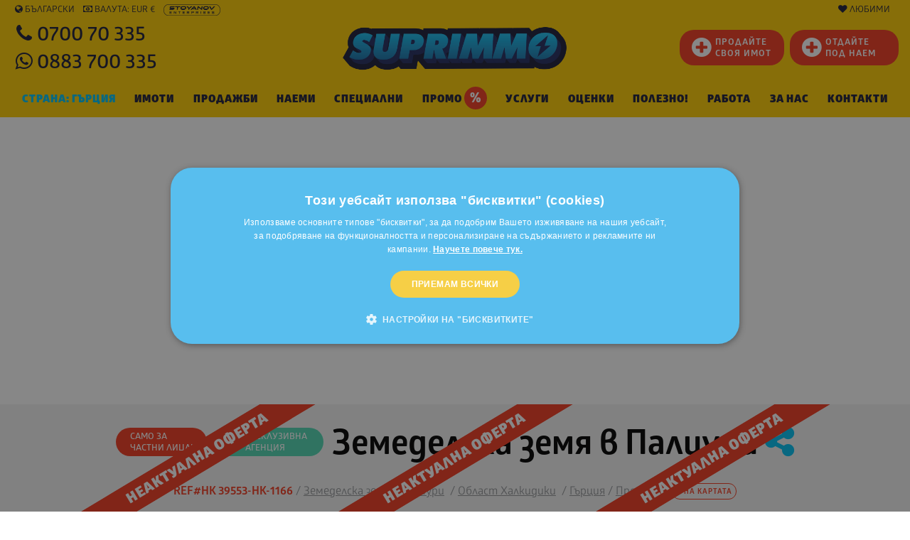

--- FILE ---
content_type: text/html; charset=utf-8
request_url: https://www.google.com/recaptcha/api2/anchor?ar=1&k=6LfOPjwUAAAAAAkVqXpRAzFUns51y05zz8Lnzfud&co=aHR0cHM6Ly93d3cuc3VwcmltbW8uYmc6NDQz&hl=bg&v=PoyoqOPhxBO7pBk68S4YbpHZ&size=normal&anchor-ms=20000&execute-ms=30000&cb=raghtziu90py
body_size: 49675
content:
<!DOCTYPE HTML><html dir="ltr" lang="bg"><head><meta http-equiv="Content-Type" content="text/html; charset=UTF-8">
<meta http-equiv="X-UA-Compatible" content="IE=edge">
<title>reCAPTCHA</title>
<style type="text/css">
/* cyrillic-ext */
@font-face {
  font-family: 'Roboto';
  font-style: normal;
  font-weight: 400;
  font-stretch: 100%;
  src: url(//fonts.gstatic.com/s/roboto/v48/KFO7CnqEu92Fr1ME7kSn66aGLdTylUAMa3GUBHMdazTgWw.woff2) format('woff2');
  unicode-range: U+0460-052F, U+1C80-1C8A, U+20B4, U+2DE0-2DFF, U+A640-A69F, U+FE2E-FE2F;
}
/* cyrillic */
@font-face {
  font-family: 'Roboto';
  font-style: normal;
  font-weight: 400;
  font-stretch: 100%;
  src: url(//fonts.gstatic.com/s/roboto/v48/KFO7CnqEu92Fr1ME7kSn66aGLdTylUAMa3iUBHMdazTgWw.woff2) format('woff2');
  unicode-range: U+0301, U+0400-045F, U+0490-0491, U+04B0-04B1, U+2116;
}
/* greek-ext */
@font-face {
  font-family: 'Roboto';
  font-style: normal;
  font-weight: 400;
  font-stretch: 100%;
  src: url(//fonts.gstatic.com/s/roboto/v48/KFO7CnqEu92Fr1ME7kSn66aGLdTylUAMa3CUBHMdazTgWw.woff2) format('woff2');
  unicode-range: U+1F00-1FFF;
}
/* greek */
@font-face {
  font-family: 'Roboto';
  font-style: normal;
  font-weight: 400;
  font-stretch: 100%;
  src: url(//fonts.gstatic.com/s/roboto/v48/KFO7CnqEu92Fr1ME7kSn66aGLdTylUAMa3-UBHMdazTgWw.woff2) format('woff2');
  unicode-range: U+0370-0377, U+037A-037F, U+0384-038A, U+038C, U+038E-03A1, U+03A3-03FF;
}
/* math */
@font-face {
  font-family: 'Roboto';
  font-style: normal;
  font-weight: 400;
  font-stretch: 100%;
  src: url(//fonts.gstatic.com/s/roboto/v48/KFO7CnqEu92Fr1ME7kSn66aGLdTylUAMawCUBHMdazTgWw.woff2) format('woff2');
  unicode-range: U+0302-0303, U+0305, U+0307-0308, U+0310, U+0312, U+0315, U+031A, U+0326-0327, U+032C, U+032F-0330, U+0332-0333, U+0338, U+033A, U+0346, U+034D, U+0391-03A1, U+03A3-03A9, U+03B1-03C9, U+03D1, U+03D5-03D6, U+03F0-03F1, U+03F4-03F5, U+2016-2017, U+2034-2038, U+203C, U+2040, U+2043, U+2047, U+2050, U+2057, U+205F, U+2070-2071, U+2074-208E, U+2090-209C, U+20D0-20DC, U+20E1, U+20E5-20EF, U+2100-2112, U+2114-2115, U+2117-2121, U+2123-214F, U+2190, U+2192, U+2194-21AE, U+21B0-21E5, U+21F1-21F2, U+21F4-2211, U+2213-2214, U+2216-22FF, U+2308-230B, U+2310, U+2319, U+231C-2321, U+2336-237A, U+237C, U+2395, U+239B-23B7, U+23D0, U+23DC-23E1, U+2474-2475, U+25AF, U+25B3, U+25B7, U+25BD, U+25C1, U+25CA, U+25CC, U+25FB, U+266D-266F, U+27C0-27FF, U+2900-2AFF, U+2B0E-2B11, U+2B30-2B4C, U+2BFE, U+3030, U+FF5B, U+FF5D, U+1D400-1D7FF, U+1EE00-1EEFF;
}
/* symbols */
@font-face {
  font-family: 'Roboto';
  font-style: normal;
  font-weight: 400;
  font-stretch: 100%;
  src: url(//fonts.gstatic.com/s/roboto/v48/KFO7CnqEu92Fr1ME7kSn66aGLdTylUAMaxKUBHMdazTgWw.woff2) format('woff2');
  unicode-range: U+0001-000C, U+000E-001F, U+007F-009F, U+20DD-20E0, U+20E2-20E4, U+2150-218F, U+2190, U+2192, U+2194-2199, U+21AF, U+21E6-21F0, U+21F3, U+2218-2219, U+2299, U+22C4-22C6, U+2300-243F, U+2440-244A, U+2460-24FF, U+25A0-27BF, U+2800-28FF, U+2921-2922, U+2981, U+29BF, U+29EB, U+2B00-2BFF, U+4DC0-4DFF, U+FFF9-FFFB, U+10140-1018E, U+10190-1019C, U+101A0, U+101D0-101FD, U+102E0-102FB, U+10E60-10E7E, U+1D2C0-1D2D3, U+1D2E0-1D37F, U+1F000-1F0FF, U+1F100-1F1AD, U+1F1E6-1F1FF, U+1F30D-1F30F, U+1F315, U+1F31C, U+1F31E, U+1F320-1F32C, U+1F336, U+1F378, U+1F37D, U+1F382, U+1F393-1F39F, U+1F3A7-1F3A8, U+1F3AC-1F3AF, U+1F3C2, U+1F3C4-1F3C6, U+1F3CA-1F3CE, U+1F3D4-1F3E0, U+1F3ED, U+1F3F1-1F3F3, U+1F3F5-1F3F7, U+1F408, U+1F415, U+1F41F, U+1F426, U+1F43F, U+1F441-1F442, U+1F444, U+1F446-1F449, U+1F44C-1F44E, U+1F453, U+1F46A, U+1F47D, U+1F4A3, U+1F4B0, U+1F4B3, U+1F4B9, U+1F4BB, U+1F4BF, U+1F4C8-1F4CB, U+1F4D6, U+1F4DA, U+1F4DF, U+1F4E3-1F4E6, U+1F4EA-1F4ED, U+1F4F7, U+1F4F9-1F4FB, U+1F4FD-1F4FE, U+1F503, U+1F507-1F50B, U+1F50D, U+1F512-1F513, U+1F53E-1F54A, U+1F54F-1F5FA, U+1F610, U+1F650-1F67F, U+1F687, U+1F68D, U+1F691, U+1F694, U+1F698, U+1F6AD, U+1F6B2, U+1F6B9-1F6BA, U+1F6BC, U+1F6C6-1F6CF, U+1F6D3-1F6D7, U+1F6E0-1F6EA, U+1F6F0-1F6F3, U+1F6F7-1F6FC, U+1F700-1F7FF, U+1F800-1F80B, U+1F810-1F847, U+1F850-1F859, U+1F860-1F887, U+1F890-1F8AD, U+1F8B0-1F8BB, U+1F8C0-1F8C1, U+1F900-1F90B, U+1F93B, U+1F946, U+1F984, U+1F996, U+1F9E9, U+1FA00-1FA6F, U+1FA70-1FA7C, U+1FA80-1FA89, U+1FA8F-1FAC6, U+1FACE-1FADC, U+1FADF-1FAE9, U+1FAF0-1FAF8, U+1FB00-1FBFF;
}
/* vietnamese */
@font-face {
  font-family: 'Roboto';
  font-style: normal;
  font-weight: 400;
  font-stretch: 100%;
  src: url(//fonts.gstatic.com/s/roboto/v48/KFO7CnqEu92Fr1ME7kSn66aGLdTylUAMa3OUBHMdazTgWw.woff2) format('woff2');
  unicode-range: U+0102-0103, U+0110-0111, U+0128-0129, U+0168-0169, U+01A0-01A1, U+01AF-01B0, U+0300-0301, U+0303-0304, U+0308-0309, U+0323, U+0329, U+1EA0-1EF9, U+20AB;
}
/* latin-ext */
@font-face {
  font-family: 'Roboto';
  font-style: normal;
  font-weight: 400;
  font-stretch: 100%;
  src: url(//fonts.gstatic.com/s/roboto/v48/KFO7CnqEu92Fr1ME7kSn66aGLdTylUAMa3KUBHMdazTgWw.woff2) format('woff2');
  unicode-range: U+0100-02BA, U+02BD-02C5, U+02C7-02CC, U+02CE-02D7, U+02DD-02FF, U+0304, U+0308, U+0329, U+1D00-1DBF, U+1E00-1E9F, U+1EF2-1EFF, U+2020, U+20A0-20AB, U+20AD-20C0, U+2113, U+2C60-2C7F, U+A720-A7FF;
}
/* latin */
@font-face {
  font-family: 'Roboto';
  font-style: normal;
  font-weight: 400;
  font-stretch: 100%;
  src: url(//fonts.gstatic.com/s/roboto/v48/KFO7CnqEu92Fr1ME7kSn66aGLdTylUAMa3yUBHMdazQ.woff2) format('woff2');
  unicode-range: U+0000-00FF, U+0131, U+0152-0153, U+02BB-02BC, U+02C6, U+02DA, U+02DC, U+0304, U+0308, U+0329, U+2000-206F, U+20AC, U+2122, U+2191, U+2193, U+2212, U+2215, U+FEFF, U+FFFD;
}
/* cyrillic-ext */
@font-face {
  font-family: 'Roboto';
  font-style: normal;
  font-weight: 500;
  font-stretch: 100%;
  src: url(//fonts.gstatic.com/s/roboto/v48/KFO7CnqEu92Fr1ME7kSn66aGLdTylUAMa3GUBHMdazTgWw.woff2) format('woff2');
  unicode-range: U+0460-052F, U+1C80-1C8A, U+20B4, U+2DE0-2DFF, U+A640-A69F, U+FE2E-FE2F;
}
/* cyrillic */
@font-face {
  font-family: 'Roboto';
  font-style: normal;
  font-weight: 500;
  font-stretch: 100%;
  src: url(//fonts.gstatic.com/s/roboto/v48/KFO7CnqEu92Fr1ME7kSn66aGLdTylUAMa3iUBHMdazTgWw.woff2) format('woff2');
  unicode-range: U+0301, U+0400-045F, U+0490-0491, U+04B0-04B1, U+2116;
}
/* greek-ext */
@font-face {
  font-family: 'Roboto';
  font-style: normal;
  font-weight: 500;
  font-stretch: 100%;
  src: url(//fonts.gstatic.com/s/roboto/v48/KFO7CnqEu92Fr1ME7kSn66aGLdTylUAMa3CUBHMdazTgWw.woff2) format('woff2');
  unicode-range: U+1F00-1FFF;
}
/* greek */
@font-face {
  font-family: 'Roboto';
  font-style: normal;
  font-weight: 500;
  font-stretch: 100%;
  src: url(//fonts.gstatic.com/s/roboto/v48/KFO7CnqEu92Fr1ME7kSn66aGLdTylUAMa3-UBHMdazTgWw.woff2) format('woff2');
  unicode-range: U+0370-0377, U+037A-037F, U+0384-038A, U+038C, U+038E-03A1, U+03A3-03FF;
}
/* math */
@font-face {
  font-family: 'Roboto';
  font-style: normal;
  font-weight: 500;
  font-stretch: 100%;
  src: url(//fonts.gstatic.com/s/roboto/v48/KFO7CnqEu92Fr1ME7kSn66aGLdTylUAMawCUBHMdazTgWw.woff2) format('woff2');
  unicode-range: U+0302-0303, U+0305, U+0307-0308, U+0310, U+0312, U+0315, U+031A, U+0326-0327, U+032C, U+032F-0330, U+0332-0333, U+0338, U+033A, U+0346, U+034D, U+0391-03A1, U+03A3-03A9, U+03B1-03C9, U+03D1, U+03D5-03D6, U+03F0-03F1, U+03F4-03F5, U+2016-2017, U+2034-2038, U+203C, U+2040, U+2043, U+2047, U+2050, U+2057, U+205F, U+2070-2071, U+2074-208E, U+2090-209C, U+20D0-20DC, U+20E1, U+20E5-20EF, U+2100-2112, U+2114-2115, U+2117-2121, U+2123-214F, U+2190, U+2192, U+2194-21AE, U+21B0-21E5, U+21F1-21F2, U+21F4-2211, U+2213-2214, U+2216-22FF, U+2308-230B, U+2310, U+2319, U+231C-2321, U+2336-237A, U+237C, U+2395, U+239B-23B7, U+23D0, U+23DC-23E1, U+2474-2475, U+25AF, U+25B3, U+25B7, U+25BD, U+25C1, U+25CA, U+25CC, U+25FB, U+266D-266F, U+27C0-27FF, U+2900-2AFF, U+2B0E-2B11, U+2B30-2B4C, U+2BFE, U+3030, U+FF5B, U+FF5D, U+1D400-1D7FF, U+1EE00-1EEFF;
}
/* symbols */
@font-face {
  font-family: 'Roboto';
  font-style: normal;
  font-weight: 500;
  font-stretch: 100%;
  src: url(//fonts.gstatic.com/s/roboto/v48/KFO7CnqEu92Fr1ME7kSn66aGLdTylUAMaxKUBHMdazTgWw.woff2) format('woff2');
  unicode-range: U+0001-000C, U+000E-001F, U+007F-009F, U+20DD-20E0, U+20E2-20E4, U+2150-218F, U+2190, U+2192, U+2194-2199, U+21AF, U+21E6-21F0, U+21F3, U+2218-2219, U+2299, U+22C4-22C6, U+2300-243F, U+2440-244A, U+2460-24FF, U+25A0-27BF, U+2800-28FF, U+2921-2922, U+2981, U+29BF, U+29EB, U+2B00-2BFF, U+4DC0-4DFF, U+FFF9-FFFB, U+10140-1018E, U+10190-1019C, U+101A0, U+101D0-101FD, U+102E0-102FB, U+10E60-10E7E, U+1D2C0-1D2D3, U+1D2E0-1D37F, U+1F000-1F0FF, U+1F100-1F1AD, U+1F1E6-1F1FF, U+1F30D-1F30F, U+1F315, U+1F31C, U+1F31E, U+1F320-1F32C, U+1F336, U+1F378, U+1F37D, U+1F382, U+1F393-1F39F, U+1F3A7-1F3A8, U+1F3AC-1F3AF, U+1F3C2, U+1F3C4-1F3C6, U+1F3CA-1F3CE, U+1F3D4-1F3E0, U+1F3ED, U+1F3F1-1F3F3, U+1F3F5-1F3F7, U+1F408, U+1F415, U+1F41F, U+1F426, U+1F43F, U+1F441-1F442, U+1F444, U+1F446-1F449, U+1F44C-1F44E, U+1F453, U+1F46A, U+1F47D, U+1F4A3, U+1F4B0, U+1F4B3, U+1F4B9, U+1F4BB, U+1F4BF, U+1F4C8-1F4CB, U+1F4D6, U+1F4DA, U+1F4DF, U+1F4E3-1F4E6, U+1F4EA-1F4ED, U+1F4F7, U+1F4F9-1F4FB, U+1F4FD-1F4FE, U+1F503, U+1F507-1F50B, U+1F50D, U+1F512-1F513, U+1F53E-1F54A, U+1F54F-1F5FA, U+1F610, U+1F650-1F67F, U+1F687, U+1F68D, U+1F691, U+1F694, U+1F698, U+1F6AD, U+1F6B2, U+1F6B9-1F6BA, U+1F6BC, U+1F6C6-1F6CF, U+1F6D3-1F6D7, U+1F6E0-1F6EA, U+1F6F0-1F6F3, U+1F6F7-1F6FC, U+1F700-1F7FF, U+1F800-1F80B, U+1F810-1F847, U+1F850-1F859, U+1F860-1F887, U+1F890-1F8AD, U+1F8B0-1F8BB, U+1F8C0-1F8C1, U+1F900-1F90B, U+1F93B, U+1F946, U+1F984, U+1F996, U+1F9E9, U+1FA00-1FA6F, U+1FA70-1FA7C, U+1FA80-1FA89, U+1FA8F-1FAC6, U+1FACE-1FADC, U+1FADF-1FAE9, U+1FAF0-1FAF8, U+1FB00-1FBFF;
}
/* vietnamese */
@font-face {
  font-family: 'Roboto';
  font-style: normal;
  font-weight: 500;
  font-stretch: 100%;
  src: url(//fonts.gstatic.com/s/roboto/v48/KFO7CnqEu92Fr1ME7kSn66aGLdTylUAMa3OUBHMdazTgWw.woff2) format('woff2');
  unicode-range: U+0102-0103, U+0110-0111, U+0128-0129, U+0168-0169, U+01A0-01A1, U+01AF-01B0, U+0300-0301, U+0303-0304, U+0308-0309, U+0323, U+0329, U+1EA0-1EF9, U+20AB;
}
/* latin-ext */
@font-face {
  font-family: 'Roboto';
  font-style: normal;
  font-weight: 500;
  font-stretch: 100%;
  src: url(//fonts.gstatic.com/s/roboto/v48/KFO7CnqEu92Fr1ME7kSn66aGLdTylUAMa3KUBHMdazTgWw.woff2) format('woff2');
  unicode-range: U+0100-02BA, U+02BD-02C5, U+02C7-02CC, U+02CE-02D7, U+02DD-02FF, U+0304, U+0308, U+0329, U+1D00-1DBF, U+1E00-1E9F, U+1EF2-1EFF, U+2020, U+20A0-20AB, U+20AD-20C0, U+2113, U+2C60-2C7F, U+A720-A7FF;
}
/* latin */
@font-face {
  font-family: 'Roboto';
  font-style: normal;
  font-weight: 500;
  font-stretch: 100%;
  src: url(//fonts.gstatic.com/s/roboto/v48/KFO7CnqEu92Fr1ME7kSn66aGLdTylUAMa3yUBHMdazQ.woff2) format('woff2');
  unicode-range: U+0000-00FF, U+0131, U+0152-0153, U+02BB-02BC, U+02C6, U+02DA, U+02DC, U+0304, U+0308, U+0329, U+2000-206F, U+20AC, U+2122, U+2191, U+2193, U+2212, U+2215, U+FEFF, U+FFFD;
}
/* cyrillic-ext */
@font-face {
  font-family: 'Roboto';
  font-style: normal;
  font-weight: 900;
  font-stretch: 100%;
  src: url(//fonts.gstatic.com/s/roboto/v48/KFO7CnqEu92Fr1ME7kSn66aGLdTylUAMa3GUBHMdazTgWw.woff2) format('woff2');
  unicode-range: U+0460-052F, U+1C80-1C8A, U+20B4, U+2DE0-2DFF, U+A640-A69F, U+FE2E-FE2F;
}
/* cyrillic */
@font-face {
  font-family: 'Roboto';
  font-style: normal;
  font-weight: 900;
  font-stretch: 100%;
  src: url(//fonts.gstatic.com/s/roboto/v48/KFO7CnqEu92Fr1ME7kSn66aGLdTylUAMa3iUBHMdazTgWw.woff2) format('woff2');
  unicode-range: U+0301, U+0400-045F, U+0490-0491, U+04B0-04B1, U+2116;
}
/* greek-ext */
@font-face {
  font-family: 'Roboto';
  font-style: normal;
  font-weight: 900;
  font-stretch: 100%;
  src: url(//fonts.gstatic.com/s/roboto/v48/KFO7CnqEu92Fr1ME7kSn66aGLdTylUAMa3CUBHMdazTgWw.woff2) format('woff2');
  unicode-range: U+1F00-1FFF;
}
/* greek */
@font-face {
  font-family: 'Roboto';
  font-style: normal;
  font-weight: 900;
  font-stretch: 100%;
  src: url(//fonts.gstatic.com/s/roboto/v48/KFO7CnqEu92Fr1ME7kSn66aGLdTylUAMa3-UBHMdazTgWw.woff2) format('woff2');
  unicode-range: U+0370-0377, U+037A-037F, U+0384-038A, U+038C, U+038E-03A1, U+03A3-03FF;
}
/* math */
@font-face {
  font-family: 'Roboto';
  font-style: normal;
  font-weight: 900;
  font-stretch: 100%;
  src: url(//fonts.gstatic.com/s/roboto/v48/KFO7CnqEu92Fr1ME7kSn66aGLdTylUAMawCUBHMdazTgWw.woff2) format('woff2');
  unicode-range: U+0302-0303, U+0305, U+0307-0308, U+0310, U+0312, U+0315, U+031A, U+0326-0327, U+032C, U+032F-0330, U+0332-0333, U+0338, U+033A, U+0346, U+034D, U+0391-03A1, U+03A3-03A9, U+03B1-03C9, U+03D1, U+03D5-03D6, U+03F0-03F1, U+03F4-03F5, U+2016-2017, U+2034-2038, U+203C, U+2040, U+2043, U+2047, U+2050, U+2057, U+205F, U+2070-2071, U+2074-208E, U+2090-209C, U+20D0-20DC, U+20E1, U+20E5-20EF, U+2100-2112, U+2114-2115, U+2117-2121, U+2123-214F, U+2190, U+2192, U+2194-21AE, U+21B0-21E5, U+21F1-21F2, U+21F4-2211, U+2213-2214, U+2216-22FF, U+2308-230B, U+2310, U+2319, U+231C-2321, U+2336-237A, U+237C, U+2395, U+239B-23B7, U+23D0, U+23DC-23E1, U+2474-2475, U+25AF, U+25B3, U+25B7, U+25BD, U+25C1, U+25CA, U+25CC, U+25FB, U+266D-266F, U+27C0-27FF, U+2900-2AFF, U+2B0E-2B11, U+2B30-2B4C, U+2BFE, U+3030, U+FF5B, U+FF5D, U+1D400-1D7FF, U+1EE00-1EEFF;
}
/* symbols */
@font-face {
  font-family: 'Roboto';
  font-style: normal;
  font-weight: 900;
  font-stretch: 100%;
  src: url(//fonts.gstatic.com/s/roboto/v48/KFO7CnqEu92Fr1ME7kSn66aGLdTylUAMaxKUBHMdazTgWw.woff2) format('woff2');
  unicode-range: U+0001-000C, U+000E-001F, U+007F-009F, U+20DD-20E0, U+20E2-20E4, U+2150-218F, U+2190, U+2192, U+2194-2199, U+21AF, U+21E6-21F0, U+21F3, U+2218-2219, U+2299, U+22C4-22C6, U+2300-243F, U+2440-244A, U+2460-24FF, U+25A0-27BF, U+2800-28FF, U+2921-2922, U+2981, U+29BF, U+29EB, U+2B00-2BFF, U+4DC0-4DFF, U+FFF9-FFFB, U+10140-1018E, U+10190-1019C, U+101A0, U+101D0-101FD, U+102E0-102FB, U+10E60-10E7E, U+1D2C0-1D2D3, U+1D2E0-1D37F, U+1F000-1F0FF, U+1F100-1F1AD, U+1F1E6-1F1FF, U+1F30D-1F30F, U+1F315, U+1F31C, U+1F31E, U+1F320-1F32C, U+1F336, U+1F378, U+1F37D, U+1F382, U+1F393-1F39F, U+1F3A7-1F3A8, U+1F3AC-1F3AF, U+1F3C2, U+1F3C4-1F3C6, U+1F3CA-1F3CE, U+1F3D4-1F3E0, U+1F3ED, U+1F3F1-1F3F3, U+1F3F5-1F3F7, U+1F408, U+1F415, U+1F41F, U+1F426, U+1F43F, U+1F441-1F442, U+1F444, U+1F446-1F449, U+1F44C-1F44E, U+1F453, U+1F46A, U+1F47D, U+1F4A3, U+1F4B0, U+1F4B3, U+1F4B9, U+1F4BB, U+1F4BF, U+1F4C8-1F4CB, U+1F4D6, U+1F4DA, U+1F4DF, U+1F4E3-1F4E6, U+1F4EA-1F4ED, U+1F4F7, U+1F4F9-1F4FB, U+1F4FD-1F4FE, U+1F503, U+1F507-1F50B, U+1F50D, U+1F512-1F513, U+1F53E-1F54A, U+1F54F-1F5FA, U+1F610, U+1F650-1F67F, U+1F687, U+1F68D, U+1F691, U+1F694, U+1F698, U+1F6AD, U+1F6B2, U+1F6B9-1F6BA, U+1F6BC, U+1F6C6-1F6CF, U+1F6D3-1F6D7, U+1F6E0-1F6EA, U+1F6F0-1F6F3, U+1F6F7-1F6FC, U+1F700-1F7FF, U+1F800-1F80B, U+1F810-1F847, U+1F850-1F859, U+1F860-1F887, U+1F890-1F8AD, U+1F8B0-1F8BB, U+1F8C0-1F8C1, U+1F900-1F90B, U+1F93B, U+1F946, U+1F984, U+1F996, U+1F9E9, U+1FA00-1FA6F, U+1FA70-1FA7C, U+1FA80-1FA89, U+1FA8F-1FAC6, U+1FACE-1FADC, U+1FADF-1FAE9, U+1FAF0-1FAF8, U+1FB00-1FBFF;
}
/* vietnamese */
@font-face {
  font-family: 'Roboto';
  font-style: normal;
  font-weight: 900;
  font-stretch: 100%;
  src: url(//fonts.gstatic.com/s/roboto/v48/KFO7CnqEu92Fr1ME7kSn66aGLdTylUAMa3OUBHMdazTgWw.woff2) format('woff2');
  unicode-range: U+0102-0103, U+0110-0111, U+0128-0129, U+0168-0169, U+01A0-01A1, U+01AF-01B0, U+0300-0301, U+0303-0304, U+0308-0309, U+0323, U+0329, U+1EA0-1EF9, U+20AB;
}
/* latin-ext */
@font-face {
  font-family: 'Roboto';
  font-style: normal;
  font-weight: 900;
  font-stretch: 100%;
  src: url(//fonts.gstatic.com/s/roboto/v48/KFO7CnqEu92Fr1ME7kSn66aGLdTylUAMa3KUBHMdazTgWw.woff2) format('woff2');
  unicode-range: U+0100-02BA, U+02BD-02C5, U+02C7-02CC, U+02CE-02D7, U+02DD-02FF, U+0304, U+0308, U+0329, U+1D00-1DBF, U+1E00-1E9F, U+1EF2-1EFF, U+2020, U+20A0-20AB, U+20AD-20C0, U+2113, U+2C60-2C7F, U+A720-A7FF;
}
/* latin */
@font-face {
  font-family: 'Roboto';
  font-style: normal;
  font-weight: 900;
  font-stretch: 100%;
  src: url(//fonts.gstatic.com/s/roboto/v48/KFO7CnqEu92Fr1ME7kSn66aGLdTylUAMa3yUBHMdazQ.woff2) format('woff2');
  unicode-range: U+0000-00FF, U+0131, U+0152-0153, U+02BB-02BC, U+02C6, U+02DA, U+02DC, U+0304, U+0308, U+0329, U+2000-206F, U+20AC, U+2122, U+2191, U+2193, U+2212, U+2215, U+FEFF, U+FFFD;
}

</style>
<link rel="stylesheet" type="text/css" href="https://www.gstatic.com/recaptcha/releases/PoyoqOPhxBO7pBk68S4YbpHZ/styles__ltr.css">
<script nonce="6cYFoC3vVjHsP2HBbmtD9g" type="text/javascript">window['__recaptcha_api'] = 'https://www.google.com/recaptcha/api2/';</script>
<script type="text/javascript" src="https://www.gstatic.com/recaptcha/releases/PoyoqOPhxBO7pBk68S4YbpHZ/recaptcha__bg.js" nonce="6cYFoC3vVjHsP2HBbmtD9g">
      
    </script></head>
<body><div id="rc-anchor-alert" class="rc-anchor-alert"></div>
<input type="hidden" id="recaptcha-token" value="[base64]">
<script type="text/javascript" nonce="6cYFoC3vVjHsP2HBbmtD9g">
      recaptcha.anchor.Main.init("[\x22ainput\x22,[\x22bgdata\x22,\x22\x22,\[base64]/[base64]/[base64]/[base64]/[base64]/[base64]/[base64]/[base64]/[base64]/[base64]\\u003d\x22,\[base64]\x22,\x22w5xbw5/Ct0nCvkEVIR7DpsKAZcKaw6U7w7LDkWDDk2gHw5LCrETCkMOKKFQaBgJ3eFjDg3NGwq7Dh1XDt8O+w7rDoRfDhMO2aMKIwp7CicO0AMOIJQXDjzQiXsOvXEzDpsOoU8KMNsKcw5/CjMKnwqgQwpTCrmHChjxGUWtMS0TDkUnDrsOER8OAw5zCmMKgwrXCrcOWwoV7ZnYLMkctZGMmScOyw5/[base64]/DuDvDlsOcw4jCiEoWFBPCucOGw5luSsOvw4Jvw5HCpQp4w4l5Vn1/OMOKwrVLwoDCmcKkw4puT8KfOcObVcKDInxMw44Xw4/CnsO7w6vCoXvCpFxobnAow4rCoh8Jw69mN8KbwqBUTMOIOSpgeFAkaMKgwqrCrgsVKMKswoxjSsOqAcKAwoDDvUEyw5/[base64]/DjDbCiwkiwpPCgcKTw7DCuTIDwpLDqkjCqcKjTMKbw43DncKVwpzDhlI6wqdzwo3CpsOWG8KYwr7Ckz4sBQJjVsK5woN2XicNwpZFZ8Krw6/[base64]/DiXDDjxfCvsKFwrt0AMOmBMKKETDCgMK8bcKcw4dxw67CvxlGwqcHO2fDjxZYwoYVCC51cRTCmMKZwpjDi8OlIzJHwpTCglw/b8KiAwtlw7d/[base64]/DsMKSb8OpwqfDkMKXwrlUBwfCkVnDvXdlZQfDh8KfNsKgwoc+UMK8GcKMXMKEwrcaUCs/MhzCq8K1w7Yxwp3CscKqwp1rwoElw5sBPsKzw4widcKYw5d/KWrDvQVsJTjCk3HCiRxzwqrCtUjDqMKPw5TCkmYpQ8K2dTMqdMO0ecK/wo7DqsO/wpEywqTCmsOPSmvDsk5Hw4bDp0ZhY8KWw41HwoLClSTCg3x5cD8lw57DusOfw4VGwrwmw7HDoMK5ATTDjsKBwr03wrElDsODTxTCtcOlwp/CksOJwobDj0MXw53DqAcnw64XY0HCg8ONO3NaByBlPcOWT8OtPU9/OMOvw5/DuW12wq4nG2vDsmldw7jCnnnDnsKNABt8w6/Cr3lQwrDDvgpFJ1fDjA7CpSTClsKIwpXClMKRLE7Dlj/Cl8OAAzEQw7DCjigBwpA4RsOlAMOMZj5Cwq17IcKzLGI1wqcEwqjDp8KTNsONUSXCkyfCuV/DiWrDt8Oxw4fDisOzwoRIGMOyCy5wRl8lDS/CqG3CvynCr17DnVYUIMKTOsKnwobCrjHDgVjDo8KzSjrDiMKDHsOpwr/DrMKFecOLOcKDw4U2H0kBw5jDvEHCmsKDw6fCqQvCsFDDmw9tw4vCjcOZwqU7XMK+w4XCnTvDoMOXGDvDmMO6wpIZciRxHcKKPWVdw7d+SsOHwqPCgMKzPsKDw7vDrsKZwprCjTpWwqZRwpgfw7fCrMOSUkjCsXzCncKFTBE4wp5hwqFsFsKVfyEUwrDCiMO/[base64]/AMKHw6Y6asKcUcKjw7rCssKwFTpMLGbDjMOEV8K4T2UdW0TDmsOYU09fPms6wqhAw61bIcO+woRqw6XDjndqVj/Cr8O6woN8wqAYIFRHwpDCtcOOD8K1BGbCsMODw6DDmsK1w6XDqMOvwpTCnT7CgsKMwoN/w7nCqsOnCWTCoBV4XMKZwrzDjsO7woVfw4BCdsOZw7pUPcOaa8O8wpHDjmgLwoLDp8OtV8KDwqN3Wn8MwrM1w4TCnMO7wrzCoBnCusOjdyvDg8Oswq3DuG89w7N5wo9Gf8KTw6YswrTClwc2YjRBwpPDvmvCvHIkwpsvwr/DpMKsCsKrwp0tw5NASMOFw5xKwpUwwp/DrVPCksKNw50HSCZrwpozHAPCkWPDhE9qKwJnwqJ7E2hewp44OcOJa8KNwrbDkVDDvcKGwqXDnsKUwqRaUS7CqRlywqgaJsODwoXCumgnBXvCtMKFM8O0M1Quw5rCuFbCjlJcwod4w7rDn8O3RStPC3t/R8OpVsKHZsK/w47DmMKfw5Aow6xdcRrDncOfewlFwpnCt8KCFncKRMKmK3nConU7wroHPMOUw48MwqA1PHtzBUkXw4IyBcKZw5jDqA0RU3zCvMKHSEjCmsK2w5RoFR5pAHLDgWvCjsK1w67DisKyIMOew64rwr/CucK7IMORcMOLR2Vdw652BsOFwrMrw6/DlVHDvsKnJ8KQw7TDmULCp2nCvMOdP3xTw6dBaBrDqw3Dgg7CvsKoUXRswprDgWzCvcODw6DDnMKZNSMEdMOGwp/CvCzDt8KAHmZBw7UzwoPDnn3DswZmOcO4w6fCrMOBDm7Dt8KnajrDhcONZSbCh8ObbQvCn0MaDcK2YsOvw4PCl8KOwrTCsVbDlcKtwpBLR8OZwqdywp7CiFTCoCTDtcKRABDCiArCjMOTJUfDqMOGw5vCj2lnfcOWUA3DgsKMfMOfWMOsw44CwrUpwqDDlcKZwr/CiMKYwqoGwpLCsMOdwpDCtEvDkHc1CjhHMGpHw4RBesOIwqF5wr3Ck3kKFUvCg0s5w4oawpA6wrTDmyrDmS8Vw63CvUd4wp/CmQrCiG1bwot6w6Akw4ACen7Cl8OvZsO6wrrCjsOfw4Z7wphPLDQkThBARVDClTM1U8OswqfCuSMiSgTDjyYeZcO2w6rDmsKKNsOvw4pKwqs7wpPDkkFTw5JXeiJWcnpPC8O/V8OJwqIkw7rDsMKtwqIMBMO/w78cOsOgwrV2Kh4fw6t7w53CicKmNcOMwpbCusOxw4bDjcKwXEkIShPCsQojbMOcwpLDkRXDvyXDjjnCrsOswqYseAjDiEjDnMKrTcOvw5s7w4kNw73CocOewqdUXjzCqDREbRA/wojDhsK/OcOywpHCiwpIwrAvNw/DkcOyRsOibMKKQsKxw5fCoENtw73CjsKMwrhtwrbCh0jCtcK6YsOewr9sw6jClCjDhh5UXwnCl8KJw5p9QU/CoznDtsKke0zDgicYHDvDvjrDqMOMw5E6Bh1fF8Ofw6vClkN2wpDCgsOZw546wqEnwpMKwplhB8KLwq7DicOCw7EWSSg2TMOPfmbDlsKrLsK8w7Mow5Inwr5QW3Yfwr3Dq8Ogw67DsFgIw7t8wr9Zw6kowrXClE/CuhbDkcKlTgfCrMO2Ym/CncKDNlPDhcOnQlV6c15OwpbDmU4EwpJ6wrRbw6IFwqMWZy/CmzorE8OZw6HCjsOkSMKMeAjDkXQ1w4EAwprDtMO4dGZkw77DmsK+HX3DmcKvw47CtWjDh8KpwpEVH8K4w6BrXzjDmMK5wp3Dlj/CpmjDscOEAT/CrcOERF7DgMKhw5F/wrnCpyxUwpDCkEXDoh/DuMOUwrjDq1Unw4PDj8KewrbDulDCrcKyw7nChsOhKsKwH1xIKsO/ShVTIFF8w4ggwpzCqz/CgSXChcOOBQjDtkrCscOED8KGwrfCl8Oww6MiwrHDpxLCgHowUn8ZwqLDrwbDlsK+w7LCmsKwK8OAw6k8ZyRUwrV1FAF1UyFxR8KtIB/Dv8OKTSg/w5MKw5nDucOOWMKWZmPDlxBBw6spJ3PCtHgSVsOPwprCn0LCvGJRR8OeWQ5XwqnDg3ECw50sQ8KywqfCocOtJcOcw6HDh1PDuUxyw4xDwqnDoMOkwp5PGsKlw7bDgcKWw4w4PcKdWsOiG37Cvj/CjMOcw7Z1Y8O4GMKbw4YNI8Klw6nCqlpzw7rDjnrCnFgyKXxewrIuOcK3w7fDjQnDp8K2w5XDgjsFB8OBRcKcFm/DvRzCrgQyISXDglhPM8OfPgvDpcOFwotIPX7CtUzCkwbCm8OoHsKoNMKlw4XDvcOEwoQuAUhNwpfCs8OJCsKjKz87w5NAw7bCiCZdwrvCvMKQwqXCsMO3w68TUVRCNcOwc8Oow73CiMKNOjbDgcK/[base64]/ClA3DmmbCs8O/IsKIwpTDllfCusK+eMKXw6k8JzEFVsOuw613Cx/DsMOhCcKHw5nDv2RvWyHCtBkhwolsw4nDhivCqTo5wqfDscKYw647wqnDr2wxecOsKmNEwoNTRsOiIRzCn8KSP1fDul43wrZkXMKhAcOqw4A/K8KqDXrDpQQKwr4rwrVYbAp0aMK4acKjwrdOW8KEWMK5dVstwqHDpBzDlsKawqFPKzk8bRI7w43DtMOvw6HCtsOBeEbCpktBfcKOw4wlcsOpw6fCoFMAwqPCqMKQPC9AwpM0fsOaBMOGwpB4CmzDjj1bQcOyXwLCu8KnW8KbTHPCg3fCssOSJBVWw7d1wo/[base64]/WwLDgMOzV8ORNlDCmUtdUk9gUcOYb8Krw7kBB8O+wq/ChShLwpbCo8OHw5DDmcKbwqPCn8OTd8KFdcOnw6U2dcKww4FeP8Kmw5fCvMKEb8OEwqkweMKww4Q+wqDDl8OSVMKYW2nDrV1wPMK+w4lOwpNXw5YCw6RYw6HDnB1/VMO0JsOtwoRGwqfDssO6UcKJawzCvMKbw4rCo8O0wrgaKMOYw6HDqy9dHcKPwrF7D1BALMKEwpFLSBtOwqp7wpQpwqDCv8Kxw4dVwrJ2w5DCrH9yYcK4w7/CosKqw5LDi1TCusKsOWo8w5g+P8KZw65OHQ/CkU/Dp10CwqbCoifDog/Cr8KMbcKLwqdXw73DkFHChF3CuMK7DiXDt8O1B8KZw5zCm3RsJXfCq8OXZVXClVNlw6nDkcKdf0zDscOPwqAOwogeYcKgKsOzJG7CuG3Dlwgbw6ADQH/[base64]/wqbDn0R1XzI8SMKmMxjCmsOce8Obw5dvdsOsw4wmw6nDkcOMw6omw5EUwpEvfsKHwrEtL0PDnwZcwpIfw4zChcOZCxo2V8ODKCXDlXrCmAZ4AwMZwodKwqHChR7CvjHDmUZrwqjCt3vDvk1Awo1XwpbCrC3DnsKQwr8mTmIELcKBwpXCvMKVwrXDjMOrw4LCs3EFKcO/w4pVw6/DicKeMlY4wo3Dj0wvS8KAw6HCn8OkBMO/w6odDcOUFsKtaTRuw7Q3WcOQw5XDsBDCv8OFQyJQND8Yw7fDgxFLwqfDnB1TfcOgwq57eMOIw4TDj3fDhsOewqzDlGtkLRvDrsK/NHrDtmZFFzbDgsO2w5HDjsOqwrfChTTCnMKADTLCvcKIwo8kw4DDkFtEw40tNMKjQ8KdwrPDgcKhfWBEw7TDgisZfiZcVcKdw51+ZsO6wqPCi3bDowh8W8OlNDbDpsO/wrvDqMKRwpvCuk1CX1s3ZQskPcKawrIEZ2bDn8ODIcKlWGHCqAPCvjTDlMOww5vCjBLDnsKZwpPCrcOcEMOtecOAM0HCjV4hMMKhw7TCkcOxwofDnsOYw6xRwqBxw4TDg8K0RsKIw4zCvE/CucKedlLDgMOJwpkdJBvCqcKaLMO5I8OCw6bCrcKPagjCvX7CtMKDw7ELwph0w5lUX14DADFuwobCsBLDtRtIZRhow7INUQ9yH8OCNVN0w7IMMjEGw7g/bcOCe8KYc2bDqkPDrcOQw6vDp3nDosOINU91LknCjMOkwqzCqMKAHsOQKcKCw4bCkWnDnMOGKlXCrsKDK8OTwqzCgcOYUjjDhxjDsUfDt8KATMO1dcOXasOpwocJCsOowqTCo8OHWivCmnQvwq/[base64]/DqsOpSMOOAcO4w6Acw4hAw6DCm8KAwrHCqsKCFVPDtHLDnnZ/dRPDpcO+wos/FShUworDmQRhwrLDl8KpNcOYwqkTwrB4wqMOwpJXwoPDhGTCskrDryfDrhzDrix3JsOwLMKDal3CtCLDkiY5GMKXwo3CssKRw6RRRMOLAsOTwpXCvMK2EGfDn8Orwps3wptiw47CksO6MH/CmcKdUMOUw7XCvsKKw6AkwoAkIzfDosOHJ3DCvErDskQKfxhhfMOWw4jCi05QBlLDocKnFsKOMMOXMzswT2c8Dg7CrE/Dh8Kow6HCtcKRwq5Ww7DDmhXCoV/CgxvChcOgw6zCvsOFwr0cwrkjJzt2Knpuw4HCg2vDri7DiQ7CiMKRMAZtWhBHwoUawqZUA8Ofw6hibSfCh8Kvw4vDtsOBTsOaZ8Kfw6TClMK9woDDvDHCjMOywo7DmsKoDlk1wpHCjcOwwqHDhQllw7bDmMK5w53CjjgswrkdO8KiZz/CoMKxw7MJbcOeCAfDjHBgJGx7RMKSw51lLQzClE3CuyQzJkNuFj/DnsOPw5/CpGnDk3xzSgJ+wrs9Fmk1wqvCtsKnwpxrw4BUw5/DjcKywosjw4YdwqDDhTDCtzvChsKjwqnDpB/CrWfDncO7wpouwo9ewql2NcKOwrXDiyouR8KQwpNDUcOuZcOyTsKYLy1hYcK5L8KZalA/[base64]/wo9/wqcPIsOdw47DtxbDm8KzYMOaDhEDMMKxGA/ClMOdEDVyKsKfKsKcw5ZGwpHCiBdhG8KEwogPcjvDhMK/w6vDhMKWwpFSw47Cr2kYRcKfw5NPYRbCqMKZBMKpwq7DqcKnTMKVdMOZwoVKVUoTwrTDtBwmdcO7wqjCkhofOsKew6Jww4oqGilUwpNLJic4wohHwqZgezJtwprDosORwpMywoloKCvDn8OGJiXDscKHMMO/w4/DhjohVcKmwrFvwqAawo5Iwo4GN23Dn2vClsK1dMKbw5tPRcO3wqjCpMO/wqAzwqMNVmIOwrPDkMODLAFodQvCusOGw6Uaw4ovBHgGw7bCpsO9woTDiVvDncOqwp8LEMOeQltiDCRSw6LDg1/CocOcccOEwo9Qw59ywrlaVyXDmR12IzVnf0nChiDDvcOUw717wqfCj8KKY8KEw51uw7LDukHDgynDgDF+ZEhjCMO+MDFewoDCrw9NIsO0wrAhQRbCrkxDw5NPw6JHHHnDtAEGwoHDkcKAwqoqIsKVw6ZXQSHDhXd/P10BwrjCtMK2F01tw57Cq8K5wqXCn8KlOMKhwrrCgsKWw7kkwrHCucK0w69pwovCn8OOwqDDlhxvw7/DrTLDhMKUEhzCvhnDnAnCjT5jNsK9JmbDhx52w7Fvw49iwoDDhWcTwopFwqvDhsKFw6JGwoTCtsKWEDd7AsKrdsOgG8KOwp/[base64]/elPDmRvDg8OfAcKtKMOcYkTDv0UGcQAROMOGw4wcwq/CvDYCW097KsKAwrtTUjpIbQk/w6RowrlwJ1RpUcKNw5lvw74BXV4/VnxdcQHCr8OqaF8CwpzCtcKzC8KEDB7Drx/CrjI6QgXDqsKsdsKUTMO0wrLDkUzDrC5hw7/[base64]/CpsO7ATnClMOrw7hswqjCphNXw5ItwrQyw69Jw7vDgsO2XMOCw7orw517HMK0JcO6ZXbCpVrCkcKrQcKlcMK0wohyw71zDMK7w7g9woxjw5IqIMKZw7HCvsKiB1sewqEmwqLDnMO8EMObw6TDjMKJwphcw7zDhcK4w6zCssKsFwYWwqR/w7oLBRFHw4J7K8OTeMOlwqNnwotmwpvCqMKCwocqK8OQwpHCm8Kbe2rDv8KxaBMWw4URHk7DjsO2E8OYw7HDmcKGw7/CtQQ4wpzDp8KBwrMWw6TCgQXChcOcwpzCi8KcwrMwFB3CpFZeX8OMfMOtWcKiPsOMQMOVw4JuMRDCvMKOcMOBUAFwEMKcwqJLwr7CksKowohjw5/Do8OnwqzCinNxECBaV28WLyPDisOxw5XCsMO8YRVbDjnCkMKzDFF5w7F/f2R3w5omYjFRDMKEw6/CsxQOdcOoNMOYfMK6w5gBw63DpjBHw4XDq8OwesKJGsKLD8OKwro3by/CtlzChsK3esOUZTXDnUMMGThdwrYfw6nDi8Kfwrhta8OPwrh7w73CkQhSw5fDsSrDvMOKRwBGw7tVDkdrw5fCjX3DscKaDMK5aQc5UcOqwrvCpSTCjcOaYsKQwqbCmA7Do3AMM8K1ZkTDkMKpw4M6wrfDv0fDpHpWw5xFWwTDhMOAAMOQw7/DohVMZAl4S8O+WsK1Kh3CncOHB8Kjw6ZqdcKiwpp2SsKOwooPdUXDgcO0w5PCi8OPw6E7dS8Owp/DmnJvS1rCkzw/wrNfwqDDoFJYwpY3Jwtxw5UfwprDtMKQw53Duy5IwowIKMKVw50LPMKtwpnDvsKVOsO+wroJC2pLw5bCpcOwfU/CnMKfw75mwr/[base64]/CgxFJw4DDssKVw78qw496S8KewohzVcKAw4Q7wonDrcKIGsKOwpXDvsOjbMKmI8KNf8OSMSHClAvDmzpLw7fCozNYBVrCrcOQHMOqw4t9w647dsOvwrnDuMK7Y1/DvSp5w6vDljnDhngKwoFyw4PCuHwIVgIEw7/DmGBOwp/ChMK7w58Iw6E2w47CnMKuQyo/LDXDhX9KecOZOcOeb3/[base64]/w5fDiSrCoibCrsO4acOpZ8KEw6Zxw6XCqzVGEHdnw4tOwr5KfUJQfFJ5w6MYw4Nyw5PDvXYyBXzCrcO3w71dw7Q4w6HCjMKSwqfDhMOWa8OpaSdew6lHwr8Sw5Qkw71WwqbDsTjCslfCtsOAw4xfKmpcwoDDjMKiXsO/RDsXwpYHIy0SVMOnS0AGScO2OMOlw6nDi8KIAWTCrcKIHgV8WSV2w4jCimvDvHzDhAE+bcKKcBHCv3g/TcKKHsOkH8OKw5nDlcKRAm0cw6jCrMO0w4gPcEtKUEnCsyFBw5TCncKadVDCo1dmHT/[base64]/DgyV/w6nDtlc3w6R2W1xBw6fDij7DrMKrIDpXLWrDim/[base64]/DkMO5w4nCiMOKNn/DgHxlw4HDtsOGI8OEwqoVw7jDgx7DoSXCmwfCvGlGXsOJSwTDhSZww6/DmmIewptgw5keK1nDksOQLcKfXcKtfcO7W8KDR8OyXyRSCcKMf8OtTElkw7bCh0nCplHChTPCoVfDmn9Mw7g3MMO4eHgFwr3DgSxjJm/CgGAowo/DumrDpMK1w43CuWAGw4nChyIswobChcO2wrTCtcKKMEjDg8KuPmYtwr8GwpdxwozCkkrCnxvDp1oXUsO6wolQQMKBwrNzDhzDu8OdAV1TAsK9w7/CtC7CjzAyKnN6w4vCt8O0UMOOw55xwrRWwp4dw6ZhfsO/w6nDhcOwIA/DrcO6wqHCuMOIPBnCnsKrwqLCnGjDo3rCp8OfHAYDaMOLw4UCw7rDoF/DucOiJcK0XTzCo23DpsKGEsOebmNQw6RZXsOIwp4dIcKmASADwqbCicOTwpRXwq4mTU/Do3UIwrrDn8OfwozCvMKewqNzLzjCusKuAlwyw47DocK2BmgWAcKCwr/CkAnDkcOvAGwgwpnCmsKnJ8OAXVHCnsO3w6/[base64]/Dn8KPFsOmwrbDt8K2wr3DtEA7LmEQw6/CkjfCk3wgw4gEazdcw7QgaMOfwpc8wo7DlMODe8KlGnNwa2bCvcOxLx1DZcKrwrwrLsOQw4DDpEU7b8KBBMOQw7jDpRrDicODw69LJ8Otw5/DvwRTwo3CtcOTwrsSLwlYMMO4QgnCjnp4wrsqw4TCsDXCiC3DgcK8w60hwqPDuXfCtsKgwoTDhRzDrsK9VsOew6wjXnTCp8KLTD0mwqU5w4zCgcKpwr3CocO3dMOiwrJcYGDDpcO/S8KsVcO1asO+wozCmijCr8Kcw6nCuV9UHWU/w5dtYgjCisKvL3dWGmNAw6law7fDjMOdIinDgMOJE2fDvcKGw43CmV3Ch8K2aMK2f8K3wqdqwoUrw4jCqDrCv3XCoMKXw7l4AXB3IMK4wr/Dn0PCjsKUKRvDhFEUwrDCv8OBwoU+wrrCt8OOwqDCkj/DlXoifGHCkzkOK8KQFsO7w5UST8KgScO0EH4rwq7CtsKhQkrCrcKzwr0lSE3DksOGw7tTwrIFLsOTPcKyETHCiE9HBcKAw7fClBRyTcObD8O+w6sQf8OLwqQENlELwpMeP2jCqcO2w7FtRgLDvl9WGDnDhyglIcKBwpXClVFmw57DtsKqwocWLsOQwr/[base64]/CmFsMTMOrKMKwICvDjGXDtQ/Cu1XDhRzCgsOKCHtowq3Dr8OzfWLCqsKNYMO+wpB7w6bCj8OMworCm8Oxw4XDqsOhCcKUUyTDu8KaSH4qw6fDhD3DksKjEMK+wotYwoDCi8Otw7ggw7PDkm8IJMOxw50LPlQ/UFY0SnZsBMOcw54HbgfDpmHCsAg6H2rCm8OjwptsS3Vkw5MGRXN0AAxxw4xDw40Ewq44wqPCtyvDq0rCkzXCnD/DlG5eDxchaCXDpBRCR8OWwoLDqnrCncKYcMO2Z8Omw4bDssOfG8Kyw6Uiwr7DozLDvcKyJyIqLRUnw7wSORg2w7wswr1ALMKVTsKcwr8ETVXCqg3CrnrCksOzwpVSehYYw5DDhcK/acOLAcKww5DDgcKfeQhNMHfDoknCrsKhHcOiWMKjVxbCksKmF8OzUsKGVMOWw7vCln7Dkl0McMOhwrbCjAXDigwQwq7DkcO4w63CrsKKdlvCnMOJwpYgw53Cl8OWw6XDsGfDusKJwq3DujLCgMKswqjDrSPCmcOqaCDDt8KPwp/[base64]/[base64]/CrcOiE8OAw5fCh2fDqD3DhxoIwooNwobCuEY0wpfDkcK+w7LDqhBvTB5SO8OfSsKXSsOKbMKwWw1NwopNw6E8woZ4PlXDlwoOFsKnEMK3w5AZwqjDsMKNRkLCtk4hwoAGwqXChARswo5Jwo03Cl7Dul53Bmxyw5rChsOyGMKTbF/DisKFw4Vvw5jCisKbJ8KrwqMlw6BII31MwodgDxbCjRnCvjnDonLDtRzDv0Y5w7LDohDDnsOnw77ChD/ClcOZZCNZwp1pwpJ7wo7DtcKoCjBcw4E8wqhSKsKibcO5QsOyYkpyFMKZEjDDssKTQMO3L0AGw4zDssO9w7XCoMKpNklfw6sKB0bDtlzDvcKIBcKowr3Chj3Dh8O/w4NAw5MvwrpgwppAw4/CnCp0wp4ceTwnwpPDtcO8wqfCosO/wp7Dm8OawoAZQTstQcKXw7o2bU1yEzRDaHHDlsK0wpAcCcK7w6IDQsKyYmDCizbDtMKtwoHDmVkqw43CvSlyBcKOwpPDr2A8B8OjaXLDrsKpwrfCtMKJOcO6U8O5wrXCrwHDgiNqOCPDisK/VMK2wqfChxHDq8K9w5Ubw67DsV/[base64]/DkWYTw6DDuRzCrDR+cEbDpHHCj8O2w5zCrWnCoMKWw4vDoX3DkMOgXcOmwojClcK8QCk9wqzDoMOwdn7DrkVrw6nDvwQrwpQtDirDlhw8wqobBifCp0vDulXDtVlRF3cpMsK6w7ldBMKQMyzDoMOFwo/[base64]/Co8OVwr4Tw5l3woASwprCkcKiwq/[base64]/CqsOGAg42wrHDjTkIblkXV0IKRRLDmxpgw50Tw5lNN8OEw5F3fMOnZcKcwo9pw7owfQdEw5/Dt0pCwpVuH8OtwocywqHDu3zCuhUqYMOyw4BqwpxQUsKXwrLDlGzDrxnDlsOMw4vDvXlTbQlHwrfDhTIZw5HCrzHCqlXCuE0Cw6JwWMKWw7gLw4RGwrgYQsK+w5HCtMK8w4FceGHDksK2DzweC8OaU8K/Mj/Dq8KgGsKjFXMsRcK2VH/ChMOzw7TDpsOFDQLDlcOzw6nDvsK6JBI6wo3CqkXChDBrw4IgJsKFw54XwoYlfMK4worCnjfCrwUawofCqsKSDyzDk8OfwpEuOMKLNzzDjm/DisO0w4PDhXLCmcONfCDDhRLDvz9UYsKgw4MDw4EAw5AQw5ghwpQrPiNiCwFVS8K8wrjDoMKPVnzChU3CqcOTw55rwrfCqcKoKB/[base64]/DhCg+OcKYw5dRHVpOWcOqw6BkGsKnNMOLElx9E0zCj8KneMKHTl/CrMKcNTPClyTCl2wCw4rCh2tQEcOZwrvCvlxeG246w53Dq8KpbSUDK8OfLcKow5zCgVTDvsOhasOMw4pYwpTCtsKfw6TDuQTDhkbDn8Onw4TCrRTCpGrCs8KIw7s/w6Z/wpRMUxsmw6nDmcKXwoo0wrHDj8KhXMO0wrJ1AcOawqUKAn/Dv1tcw7Jiw7MPw5Q0wrPClMO0ZGXCk2LDqjHCtz3DmcKnw53Cj8KWZsOwYMOcRH97w4pCw5/Cin/DusO/DMK+w4VLw5LDoQZHahjClW3Drz5CwoXCnD0YEGnCp8KgFE9Nw6RwFMK0JETDrSJebcKcw6FNwpTCpsKEdC3CisKwwoJ7UcKefEPCojk+w4QGw4F5ETY2wpbChcKmwo0fAnk+Cz/CjMKZOMK0Q8Olw5VbLGMnwrADw6rCvkEvw6bDg8OiM8OaIcKiLcKbYADCgnZGWHHDr8KMw603OcOpw4zCtcOjRHDDinrDo8OlUsK6wo4lw4LCt8OVw5zCg8KIUcKOwrTCpHMdQ8OIwrDCk8OMb1bDklECLMOKOE40w47DlMKRfF/[base64]/wqnCisOsPVPDrsOECsKow4TCscKYacO8wqkewrrDtMK+JcOtw5XCkcKKdMK/IHvCoT/[base64]/[base64]/CvkYOw7EidsKMH23CpMKVw7HCnAvDlMKPwqDCpB1Vw598wqg/wpFZw4lWAMOwA1nDvmjCuMOoLHvCu8KRw7jCvcOqN1JSw57DtxpQAwPDlWXDr3h/wp1Pwq7DscOsQxlmwp0GQsKmMi3DgU4bacKbwqfDrhPCicK5w4oOYwXDsmxkG2/Drk8ww5vDhWp6w43CkMK0TXTCkMOTw7rDrR96B2Uyw4hZLUXDgW03w5fDhMK8wpTDiErCq8OYMUrCvnjCoHpiOQc4w5UoT8O8LcKFw7rDgAHDgk7DpV5mV2s+wqEYL8KDwotPw48NbVJ/[base64]/Csignw7/DolPCvg0ywo3Cs8Okw7fDmBvDo8KACGEUFcKNw4TCk0dfwo/CpMOBwpHDnMKnEBfCrk1EbwNiawDDolPClHPDhF8mw7cow6fDo8OGXUYgw4/DtMOVw6IgaVnDmsKgYcOsV8KsFMK6wpAnPkM/w4hVw6zDmVrDp8KHbcKqw7nDtcKPw7HDqg1zcUtww4l4MMKTw7wcAwjDvBfCgcOqw4TDo8Kbw5zCnMKlGSvDt8O4wp/CqVjDu8OsWGrCscOIwqrDlXTCtyYUw5M/w6vDtcOUamdZIlvCssOYwp3Cs8OvU8OmdcOZLcKRc8KqS8OxeSzCkDV0B8O0wojDosKCwozCoUImbsKIwqTCjsKmYkF4w5HDhcOkJgPCtSk4Dx/Cuj8OUMOoRWzDujwkcUfCo8KYByrCtmtOwpNXI8K+dcK1w5vCosKLwr9Ww6vCkw/CvMKzw4nDrXYxw5fCiMKIwo0+wqN7B8Ozw4cPGMO6cWArwobCnsKbw4QVwq9AwrTCq8KuWsOKFcOuQsKHA8Kkw5k3PA3DiGvDp8OfwrwkUcOjccKVBxjDp8KzwogfwpjCghHDun7CiMKTw4F3w7ECSsKew4fDssO7OMO6dMO/w7DCjksqw7RadiJKwq9rwp8PwrIWcSAbwpbCjSQIJcKNwolbwrrDqS7CmSlEb1XDgEPCs8O1wrBuwovCn0rDqsO9wrjDk8KNeSJ+wojCpsOkacOrw6zDtTfCm13CusKTw7HDssKzOkbDinjCl3HDtMKnWMO5W1tKUQcRwq/CjRZewrDDmMOKPsKyw6bCthRkw4RpLsKKwpIjZAIQAS7CgF/CsVpjbsOIw4RDbcOSwq4tcCbCtnAPw6nCucKQGMKhDcKkGsOuwpzCt8O5w6VJw4FvY8OwfkvDhEo1w67DoDbCsSwIw4MfMcOywpVSwrHDs8OiwoJ4QhhWwobCqcOCXUPCisKJH8K+w7E/[base64]/IcOWX1XCij/DnSPCn2vCqjbDk1tkwo1wwq3DlcOgw6UgwoR9EcOgCjlywr3CrMK0w5HDsXFXw64Vw4DCpMOMw5NudX3CmMKVc8OGw5l/w6DCpcK0PMKJHU03w60VKnIHw6TDvBTDvDTCiMOrwrQ/KWTDsMKnKcOjw6FVOH/Dm8KRPcKXw67Ct8O1QMKeLjwIEsKaKTcEwojCr8KSFcK3w6UYeMKFE1A+enV+wpttPsKQw7rClm/CpibDl1MEwoTCqMOpw7LCvMOzQ8KcZiwiwrkfw7QdZ8KAw6RrPHVTw7NBPQ8yNMOSw7XCjMKybMOAwofCsQLDsAvDowXCrhgTZsObw7gTwqI9w4JAwpZwwq/[base64]/CuxzCiQfCo8OOMwNnccO9OcOkYkUEVhgVwrvCiFFiw6zCtsKrw6Iew5fCn8Krw4lKDhEqdMONw7vDj05/R8OgHQElHAVcw74JP8KBwobDrBlMFW5BL8OEwo4gwohBwo3Cs8O1w5wFU8OHTMOwBiPDj8OEw4FbRcOiMAhLT8OxCCXDhAoQw58EFcOtMcOswolYSigKC8OQLB/DmEF6WXDCulDCsjRPTcO7w7XCn8K8WgI2wqQXwrpgw694Wi4hw7BtwobCtX/DosKFIhctCcOiZzAwwrgJRVMZDTg7YyAVNMKkFMODSMOvWR/Dpw/[base64]/USLCl8KAw6IBH3zDnsO4BsKCw6TChcKrW8KcXkbDmhjDqnh0woHChsKEfgvCqsKDfcKcwrs5wrPDqyERwq5HKGcpwr/[base64]/Cu0Zzw6fCsULDkMKvwoE5QwbCncKSeAfDqsOzA1PCqyvDn1phXcKGw4vDtMKFwoBQMsKOWMOiwpsFw7rCqF13V8OWX8OHQFAvw5fDqSViwqo7FMKGQ8OwAn/[base64]/CjRnCgsKOwrrDrGDDhz9tdMKlwonCvBbCiFTDh0Ejw4BFwqbCosKyw6nDtSQCCsOzwrTDscKKZcKRwqHDn8KXw6/[base64]/DvBLDiFpdw7/CpAwwRcOhJjTCoDHCsyZ6fDfDu8Otw7RYNcKXCsK/[base64]/[base64]/DvMOzw69uDgbDocKDQ8KiCWLCusKHwp3CgwwRwpjCjXAiwo7CsSQWwoHCssKFwq53w5w5w6rDlsOHYsOSwobDnAVMw70Wwq9Rw6zDucK5w5M9w6BHC8OuHAzDkV7CuMOEw5Mjw54yw4gUw7YPVChaA8K3N8KZwrUfNVzDiyzDgMOXb1kvSMKSQ3New68hw7jDmsO4w5/CjcO1VMKBaMO3fVvDr8KTA8Kzw5/CksOaAcOVwrvCpFnDo1LDsAPDqy0oJcKrO8OedyHDvcKgLkEgw43CuzrCsnQLwofDgsKdw4Y9wrXCrcO5C8OIJcKcLMO9wqYqIwXCrHFJTyDClcOUTzUELsKMwp1KwqEBbcOvw7JFw51UwrpHH8OsY8K5w65nUw1Bw5F0wpnCjsO/fMO1VhPCq8OMwod+w77DisKgWMOIw5TDmMOvwoYow53Cq8OkRBXDq2orwq7DiMOEcTJjccOjNE7DscOewp98w63DisOOwpEWwonDuXBXw4ppwro7w6stYiXCt3zCsGDCgX/Cl8OENUvCuFcRXcKiVXnCrsOsw4kLIBxgO1lKOsKOw5jCicOjPFTDuDAdPn0GWF7Csj9ZciA8Ty0HS8KWFk/Ds8OPDMKhwrPDn8KMQWEGZQLCjMKXRcK4wqjDrkfDrBvDm8OoworChSpdOMKCwp/Coi/[base64]/wpkkSEjCkULCgSI3wprDii8Aw6LDtX9tw5LCo304w6DCugk9wrEhw70Mw7YLw793wr0XDsK7wqrCvljCscOhYMKnYMKcw77CohlnCCgtV8K/[base64]/GsOkdTI2w68MCVNAwqPCslbDvcOhw5hZDMOYBcO5MMKxw7obL8Obw7LCvsO5ccKaw57Co8OwFHTDp8KFw7w5FmPCpgHDiAADM8OjUk4fw4DCuH/DjsOiFXHCvQV4w4lIwprCm8KBwpPCnMOgez7ChgHCoMKow5rCgMOvJMOzw4AVwqfCgMOxIkAPeyVUL8Kxwq3Dg0nDsEHDqxVjwoQEwo7CqMO5B8K7CBDDlVE9PMK7wqDDsh9UTEgwwrvCuBV3w5J3T3/[base64]/TyXDqMKGUMKqw65hw6dPB8KjwpvCnsKAwpTDsiXDkMKUw4DClcKrd23CkHkseMOjwqvDksKZwrJeJSI7DDLCtH5gwqvDnGQjwo7ChMOFw7bCr8OAwrLDlVbDgMKiw77DpU/ChF7CicKFKwxWwoNCTnDClcK6w4jCsgXDn1rDusO7NQ9DwpM7w5wqYSMMdFQSfSRFNsKvGsKgM8Kgwo7CnHHCnsOJwqNobR1oOl7CkkA8w6vDsMOZwqHDpl9FwqbDjj1Qw4DCjipew50SN8KCwrtgY8K/w5cxaRw7w73Co1JuD0U/XMKqwrdZEVNxHsK1bWvDhsKBOg/CnsKoHMOdPlnDhMKXw5lAMMKxw5FFwrjDg2Nhw53CmXnDqWHCnsKLwp3CoTtDGcOcw5w6chjCi8K4KEUgw5EyBsODQRFJYMOdwrNSdMKow4fDgH/[base64]/CnQwbP8O9w60yw6/CjnPCg2vDjQQJwpNzQm7DkFbDlAEcwpbDmsOVTipfw6xIAh3CgcOzw6bCgBzDqhfDqC/CqsOnwrASw44awqXDs3DCgcKAJcKtw7EdO3tww6lIwrVUT0RdeMKBw4MCw7zDpSpkwqjCpGXCuVHConM5wrrCpMK6w5fClSc7w45Mwqh1MsOtw7jClMOCwr/Cv8KlQVwHwqbCnsKLczLCkcK/w44Nw6vDn8KUw5QVdmLDvsK0EATCjcKfwrZJVxdew71PYMOIw5DCiMOhAlsqw4scecOgw6BSBj4cw6dBbwnDisKdegPDvks1fcO5wp/ChMOawprDg8OXw6J0w5fDocKQwrAUw5/Cu8ODworCucOjekc+w5rCqMOVw43DoQwZPBtEw47DhsKEBmHCt3nDgMOYclHCj8O2TsK/w7zDmMO/[base64]/CisK4HB9Nw6ZYPcKuwogyWsOffUpBFMOufMOTaMOKwr7Csz/[base64]/DtVXCnsONwpXCicKVaMKVw4nCkhbDkMOhQ8OYCXwIGzgqF8K9wpvCpQ47wqLDm2nCjVTDnwFCwpHDl8Kww5EyCiQrw6LClH/DqsOQPV4owrZCccKMwqITwr9/w5zDtlzDj1Zaw5Abwrwrw6fDqsOkwonDg8Khw4Q8E8Knw47CgAjDr8O3E3PCvHLDscONGR3Cj8KJQn/CnsORw40yBgIywqnDjkgbV8KpdcO7woTCox/[base64]/CtW9Zw7MLOcOkwqfCjjfDvsOWw6gZwpgzw6djw44uw6jDjMO1w4bDvcOgJcKjwpREw6/DvH0bV8OQXcK8w57DhcO+w5rDnMKSO8KCwrTChnRuwpM/w4gOPDvCrnnDlig/XStZwohHA8KmbsK1w7NkUcKHC8KLTDw/w4jDsMKLwojDhmHDmDHDrS1Ew753w4VsworCuXcnwpHDgUwqA8K/w6A2wo3CgMK1w7oewrR9PcK2VmbDhE5vYsKmMD55woTCj8OHPsOiH1Zyw7wDX8KCdsKlw5Bsw7DChMOzfw0Aw4QWwqXDsw7CpMO2VMOXHx/Dh8O7woRawromwrTDpVnDsFZ4w7pGLGTDszILOMOgwpbDoHAxwq/CisKZbng0wq/ClcOWw5jDtsOmfxxKwrNZwp3Cpx4FURvDqz7CtMOAwrTCnEFNFcKAB8OuwpXDg23CsmXCpsKiOUkEw7I8OE7DmMOpesOhw7bCvXbCocO7wrE6eQJ/w6zCvMKlwpUbw6rCon7DmifDsXsbw5DCscKow5vDgsK5w4TChzZRw7Y1XMODCEvCvD/DvUkEwocxEHoZAsKEwrFQHX8/PGbCsizDn8KtZsODMT3DtxNuw4hmwrTDgEcJw5tNfB3CocOFwqYtw6DDvMOGfwM1wrDDgMK8wq5QMsOww5Vkw77DrcKPw6sYw74Jw5TClMOTLhjDqijDqsK9Q0gNwq9VETfDgsK4AMO6w5Fjw5Eew5LDu8OCwohvw63CqMOqw5HCo3UmQwHCi8K0wo/DikU9woRrwoHDilJUw6nDomTDpMKdwrNYw4PDjcKzw6BXe8KZXcO/wpTCu8K4wrNADiMRw7RAw4PCgjXCjxgtfjsUGFnCnsKwfcKWwol+VsOJe8OeYzdIP8OQMQAjwrZ7w54CQcKWUcOiwojCqXjDuS88H8KkwpXDoQckXMKFEMKyUlwgw6/[base64]/DsMOsw5TCkmkrScOmM8KKPcKBw5MeLsKZG8KywqfDlWHDs8OcwowFw4PCqyY/LXvCisOIw5l6AHwiw5t/w7V1a8OKw7/Cm0VPw5kADVHDhMKgw5YSw7/CmMKxHsKpYzgZKCVBDcKIwpnCqMOvSVpTwrwHw67DqsKxw5oHw4XCrAE7w47CuQvCpkvCqMKHwp4EwqLCkcOawrEBw4PDnsOEw7HDqsOZTcOudzrDs1YwworCm8KDwr9bwrDDm8OVw7MCBDLDh8Ocw5dNwotiworCtVdHw6ESwp/[base64]/DvMKxFcOSwqHDjFnClsO6w5/DjDHDqnTClsKeNMOGw58zZTlIwpY4DRVew7rCtcKPw4fCl8Ktw4PDsMKMwp5AU8Kjw47Ch8Onw5YBSTHDuiUqL3sBw4t2w6ZgwqHDolrDqjg5DDbCnMOPSQbDkQ/[base64]/[base64]/[base64]/[base64]\\u003d\x22],null,[\x22conf\x22,null,\x226LfOPjwUAAAAAAkVqXpRAzFUns51y05zz8Lnzfud\x22,0,null,null,null,1,[21,125,63,73,95,87,41,43,42,83,102,105,109,121],[1017145,536],0,null,null,null,null,0,null,0,1,700,1,null,0,\[base64]/76lBhnEnQkZnOKMAhk\\u003d\x22,0,1,null,null,1,null,0,0,null,null,null,0],\x22https://www.suprimmo.bg:443\x22,null,[1,1,1],null,null,null,0,3600,[\x22https://www.google.com/intl/bg/policies/privacy/\x22,\x22https://www.google.com/intl/bg/policies/terms/\x22],\x22FJfB+Ly825PHaV1nzYT7l8K8+r7P2mwTa41uIW/MdGA\\u003d\x22,0,0,null,1,1768620275102,0,0,[151],null,[59,228,43,109],\x22RC-OXJ8Qy-VRo0G9w\x22,null,null,null,null,null,\x220dAFcWeA7c-QGpqaSObCp3pIZoUVq3iwDKSwSA0D0KnjiyMAdxAK4y03HtgN8np2dSB1wtLGpnfDJZ_TB50b9rbVypfrcmrXb8yQ\x22,1768703074986]");
    </script></body></html>